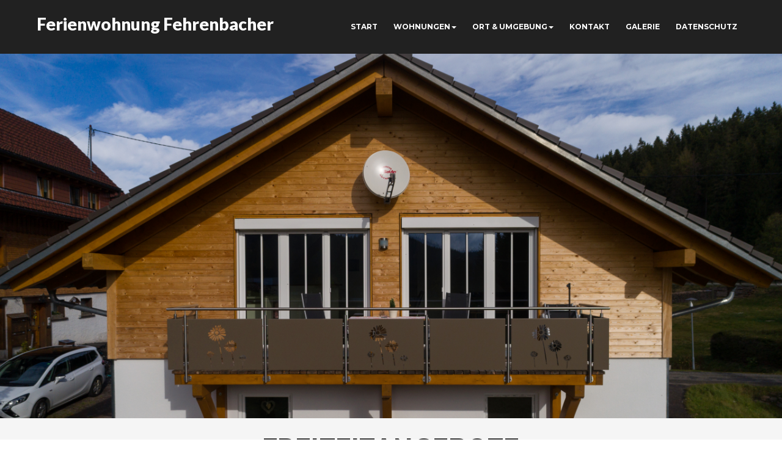

--- FILE ---
content_type: text/html
request_url: https://www.ferienwohnung-fehrenbacher.de/freizeit.html
body_size: 15791
content:
<!doctype html>
<html lang="en">
    <head>
        <title>Ferienwohnung Fehrenbacher</title>

        <meta http-equiv="content-type" content="text/html;charset=utf-8"/>
        <meta name="description" content="Ferienwohnung Fischbach Schluchsee."/>
        <meta name="keywords" content="Ferienwohnung,FeWo,Ferienhaus,Fischbach,Schluchsee,Aha,Brauerei,Rothaus,Grafenhausen,Schwarzwald,Skilift,Unterkrummen,Freizeit,Urlaub,Hotel,AirBnB"/>
        <meta name="language" content="de">
        <meta name="author" content="ksc"/>									
        <meta name="robots" content="index,follow">
        <meta name="viewport" content="width=device-width, initial-scale=1.0" />

        <!-- styles -->
        <link rel="stylesheet" href="assets/css/fancybox/jquery.fancybox.css">
        <link href="assets/css/bootstrap.css" rel="stylesheet" />
        <link href="assets/css/bootstrap-theme.css" rel="stylesheet" />
        <link rel="stylesheet" href="assets/css/slippry.css">
        <link href="assets/css/style.css" rel="stylesheet" />
        <link rel="stylesheet" href="assets/color/default.css">

        <!-- Datenschutz CSS -->
        <link href="assets/css/dark-bottom.css" rel="stylesheet">

        <!-- Cookie Plugin -->
        <script type="text/javascript" src="assets/js/datenschutz_popup.js"></script>
        <script type="text/javascript" src="assets/js/datenschutz.js"></script>

        <script src="assets/js/modernizr.custom.js"></script>
    </head>
    <body>
        <!--Navigation -->
        <header>
            <div id="navigation" class="navbar navbar-inverse navbar-fixed-top default" role="navigation">
                <div class="container">

                    <!-- Brand and toggle get grouped for better mobile display -->
                    <div class="navbar-header">
                        <button type="button" class="navbar-toggle" data-toggle="collapse" data-target="#bs-example-navbar-collapse-1">
                            <span class="icon-bar"></span>
                            <span class="icon-bar"></span>
                            <span class="icon-bar"></span>
                        </button>
                        <a class="navbar-brand" href="index.html">Ferienwohnung Fehrenbacher</a>
                    </div>

                    <div class="navigation">
                        <div class="collapse navbar-collapse" id="bs-example-navbar-collapse-1">
                            <nav>
                                <ul class="nav navbar-nav navbar-right">
                                    <li class="current"><a href="index.html">Start</a></li>
                                    <li class="dropdown">
                                        <a href="#" class="dropdown-toggle" data-toggle="dropdown">Wohnungen<b class="caret"></b></a>
                                        <ul class="dropdown-menu">
                                            <li>
                                                <a href="wohnung1.html">Dachgeschosswohnung</a>
                                            </li>
                                            <li>
                                                <a href="wohnung3.html">Neubauwohnung "Pusteblume"</a>
                                            </li>
                                            <li>
                                                <a href="https://www.hochschwarzwald.de/hochschwarzwald/ukv/calendar/FIT00020070015980241" target="_blank">-Belegungspläne-</a>
                                            </li>
                                        </ul>
                                    </li>
                                    <li class="dropdown">
                                        <a href="#" class="dropdown-toggle" data-toggle="dropdown">Ort & Umgebung<b class="caret"></b></a>
                                        <ul class="dropdown-menu">
                                            <li>
                                                <a href="ort.html">Ort</a>
                                            </li>
                                            <li>
                                                <a href="umgebung.html">Umgebung</a>
                                            </li>
                                            <li>
                                                <a href="freizeit.html">Freizeitangebote</a>
                                            </li>
                                        </ul>
                                    </li>
                                    <li><a href="#contact">Kontakt</a></li>		
                                    <li><a href="galerie.html">Galerie</a></li>
                                    <li><a href="datenschutz.html">Datenschutz</a></li>
                                </ul>
                            </nav>
                        </div><!-- /.navbar-collapse -->
                    </div>
                </div>
            </div>
        </header>
        <!-- Ende Navigation -->
        <!-- section intro -->
        <section id="intro">
            <ul id="slippry-slider">
                <li>
                    <a href="#slide1"><img src="assets/img/slide/1.jpg" alt=""></a>
                </li>
                <li>
                    <a href="#slide2"><img src="assets/img/slide/2.jpg"  alt=""></a>
                </li>
                <li>
                    <a href="#slide3"><img src="assets/img/slide/3.jpg" alt=""></a>
                </li>
            </ul>
        </section>
        <!-- end intro -->

        <!-- section works -->
        <section id="works" class="section gray">
            <div class="container">
                <div class="row">
                    <div class="col-md-8 col-md-offset-2">
                        <div class="heading">
                            <h3><span>Freizeitangebote</span></h3>
                        </div>
                        <div class="sub-heading">
                            <p>
                                Hier finden Sie alle Informationen für einen erholsamen und aktiven Urlaub
                            </p>
                        </div>
                    </div>
                </div>
                <div class="row">
                    <div class="box">
                        <div class="col-lg-12">
                            <hr>
                            <h2 class="intro-text text-center">
                                <strong>Tipps und Infos - Freizeitangebote</strong>
                            </h2>
                            <hr>
                        </div>
                        <div class="col-md-12">
                            <ul>
                                <li>Den Schluchsee können Sie in ca. 3-4min mit dem Auto erreichen oder die 4km für einen netten Spaziergang nutzen. Am See bieten sich vielfältige Möglichkeiten zur Urlaubsgestaltung (Badestrand, Freibad AquaFun, Inline-Skating, Seerundweg, Bootsverleih, etc.).</li>
                                <li>Genießen Sie die herrliche Aussicht vom Riesenbühlturm in ca. 3km Entfernung.</a></li>
                                <li>Die Waldwege laden darüberhinaus gerade für jegliche Arten von sportlichen Aktivitäten ein (Mountainbike, Nordic Walking, etc.).</li>
                                <li>In ca. 20min Fußmarsch kommen Sie auch auf den Bildstein, von wo aus Sie ebenfalls eine unvergleichliche Aussicht über den gesamten See haben werden.</li>
                                <li>Für Wegbeschreibungen und weitere Freizeitmöglichkeiten stehen wir sehr gerne zu jeder Zeit zur Verfügung.</li>
                                <li>Für weitere Recherchen können Sie auch einen Blick auf die Seiten der <a href="https://www.schluchsee.de" target="_blank">Hochschwarzwald Tourismus GmbH</a> werfen.</li>
                            </ul>
                        </div>
                        <div class="clearfix"></div>
                    </div>
                </div>
            </div>
        </section>
        <!-- section works -->
        <!-- section contact -->
        <section id="contact" class="section">
            <div class="container">
                <div class="row">
                    <div class="col-md-8 col-md-offset-2">
                        <div class="heading">
                            <h3><span>Kontaktieren Sie uns</span></h3>
                        </div>
                        <div class="sub-heading">
                            <p>
                                Wir stehen Ihnen für jegliche Fragen rund um die Wohnungen, Umgebung und Freizeitangebote gerne jederzeit zur Verfügung.
                            </p>
                        </div>
                    </div>
                </div>
            </div>

            <div class="container">
                <div class="row">
                    <div class="col-md-6">
                        <h4>Kontaktformular</h4>
                        <p>
                            Kontaktieren Sie uns bequem über unser Formular.
                        </p>
                        <!-- start contact form -->
                        <div class="cform" id="contact-form">


                            <div id="sendmessage">Die Nachricht wurde erfolgreich übermittelt.</div>
                            <div id="errormessage"></div>
                            <form action="" method="post" role="form" class="contactForm">
                                <div class="form-group">
                                    <input type="text" name="name" class="form-control" id="name" placeholder="Vor- und Zuname" data-rule="minlen:4" data-msg="Please enter at least 4 chars" />
                                    <div class="validation"></div>
                                </div>
                                <div class="form-group">
                                    <input type="email" class="form-control" name="email" id="email" placeholder="Email Adresse" data-rule="email" data-msg="Please enter a valid email" />
                                    <div class="validation"></div>
                                </div>
                                <div class="form-group">
                                    <input type="text" class="form-control" name="subject" id="subject" placeholder="Worum geht es?" data-rule="minlen:4" data-msg="Please enter at least 8 chars of subject" />
                                    <div class="validation"></div>
                                </div>
                                <div class="form-group">
                                    <textarea class="form-control" name="message" rows="5" data-rule="required" data-msg="Please write something for us" placeholder="Geben Sie Ihre Nachricht ein (Genaues Anliegen, Telefonnummer, Anzahl Personen, Wohnung, etc.)"></textarea>
                                    <div class="validation"></div>
                                </div>

                                <div class="text-left"><button type="submit" class="btn btn-lg btn-theme">Nachricht senden</button></div>
                            </form>
                        </div>
                        <!-- END contact form -->
                    </div>
                    <div class="col-md-6">
                        <h4>So finden Sie uns</h4>
                        <p>Einfach und bequem über Google Maps</p>
                        <!-- map -->
                        <div id="section-map" class="clearfix">
                            <iframe src="https://www.google.com/maps/embed?pb=!1m18!1m12!1m3!1d2677.5975245590053!2d8.156281315943856!3d47.84738997920124!2m3!1f0!2f0!3f0!3m2!1i1024!2i768!4f13.1!3m3!1m2!1s0x4790f6e88bc1b977%3A0x553a47c21d9fbc7a!2sIm+Kaisergrund+3%2C+79859+Schluchsee!5e0!3m2!1sde!2sde!4v1490026715813" width="100%" height="400" frameborder="0" style="border:0" allowfullscreen></iframe>
                            <!--<div id="google-map" data-latitude="47.84739" data-longitude="8.158469999999966"></div>-->
                        </div>	
                    </div>
                </div>
            </div>
        </section>
        <!-- end section contact -->
        <footer>
            <div class="verybottom">
                <div class="container">
                    <div class="row">
                        <div class="col-md-4">
                        </div>
                        <div class="col-md-4">
                            <div class="aligncenter">
                                <p>
                                    <i class="fa fa-phone"></i><a href="tel:+49076561435"> +49 (0 76 56) 5 20</a><br>
                                    <i class="fa fa-envelope"></i><a href="mailto:info@ferienwohnung-fehrenbacher.de"> info@ferienwohnung-fehrenbacher.de</a>
                                </p>
                                <p>
                                    &copy; Ferienwohnung Fehrenbacher<br>
                                </p>
                                <div class="credits">
                                    <p class="copyright clear-float">
                                        Design &amp; Programmierung: <br>
                                        <a href="http://www.ka-it.com" target="_blank">Ka-iT</a>
                                    </p>
                                </div>
                            </div>
                        </div>
                        <div class="col-md-4">
                        </div>
                    </div>
                </div>
            </div>
        </footer>
        <a href="#" class="scrollup"><i class="fa fa-angle-up fa-2x"></i></a>
        <!-- javascript -->
        <script src="assets/js/jquery-1.9.1.min.js"></script>
        <script src="assets/js/jquery.easing.js"></script>
        <script src="assets/js/classie.js"></script>
        <script src="assets/js/bootstrap.js"></script>
        <script src="assets/js/slippry.min.js"></script>
        <script src="assets/js/nagging-menu.js"></script>
        <script src="assets/js/jquery.nav.js"></script>
        <script src="assets/js/jquery.scrollTo.js"></script>
        <script src="assets/js/jquery.fancybox.pack.js"></script> 
        <script src="assets/js/jquery.fancybox-media.js"></script> 
        <script src="assets/js/masonry.pkgd.min.js"></script>
        <script src="assets/js/imagesloaded.js"></script>
        <script src="assets/js/jquery.nicescroll.min.js"></script>
        <script src="https://maps.google.com/maps/api/js?sensor=true"></script>
        <script src="assets/js/AnimOnScroll.js"></script>
        <script>
            new AnimOnScroll(document.getElementById('grid'), {
                minDuration: 0.4,
                maxDuration: 0.7,
                viewportFactor: 0.2
            });
        </script>
        <script>
            $(document).ready(function () {
                $('#slippry-slider').slippry(
                        defaults = {
                            transition: 'vertical',
                            useCSS: true,
                            speed: 5000,
                            pause: 3000,
                            initSingle: false,
                            auto: true,
                            preload: 'visible',
                            pager: false,
                        }

                )
            });
        </script>

        <script src="assets/js/custom.js"></script>
        <script src="contactform/contactform.js"></script>

    </body>
</html>

--- FILE ---
content_type: text/css
request_url: https://www.ferienwohnung-fehrenbacher.de/assets/css/style.css
body_size: 20839
content:
/*
    Theme Name: Groovin
    Theme URL: https://bootstrapmade.com/groovin-free-bootstrap-theme/
    Author: BootstrapMade
    Author URL: https://bootstrapmade.com
*/
 

/* ==== Google font ==== */
@import url('https://fonts.googleapis.com/css?family=Lato:100,300,400,700,900,100italic,300italic,400italic,700italic,900italic|Montserrat:700|Merriweather:400italic');
/* === fontawesome === */
@import url('font-awesome.css');
/* === custom icon === */
@import url('custom-fonts.css');
/* ==== overwrite bootstrap standard ==== */
@import url('overwrite.css');

/* =======================================
1. Basic & general
======================================== */

::-moz-selection {
  color: #fff;
  text-shadow: none;
}
::selection {
  color: #fff;
  text-shadow: none;
}

body {
    text-rendering: optimizeLegibility; 
    -webkit-font-smoothing: antialiased; 
	color:#777;
	background: #fff;
	font-size: 16px;
	line-height: 1.6em;
	font-weight: 300;
	text-shadow: none;
	font-family: 'Lato', sans-serif;
}

h1, h2, h3, h4, h5, h6 {
	font-family: 'Montserrat', sans-serif;
	line-height:1.1em;
	color: #3a3a3a;
	font-weight:300;
	margin-bottom:10px;
}

h1 a, h2 a, h3 a, h4 a, h5 a, h6 a {
  font-weight: inherit;
}

h1 {
  font-size: 34px;
}

h2 {
  font-size: 30px;
}

h3 {
  font-size: 26px;
}

h4 {
  font-size: 22px;
}

h5 {
  font-size: 18px;
}

h6 {
  font-size: 16px;
}

h1 small {
  font-size: 24.5px;
}

h2 small {
  font-size: 17.5px;
}

h3 small {
  font-size: 14px;
}

h4 small {
  font-size: 14px;
}


.fade{
    position: relative;
	opacity:1;
}
section {
	padding:120px 0 40px 0;
}

section.gray {
	background-color: #f5f5f5;
}

iframe, embed, object {
	border:none;
}

.video-container,.map-container,.embed-container 	{ position:relative; margin:0 0 15px 0;	padding-bottom:51%; padding-top:30px; height:0; overflow:hidden; border:1px solid #ccc; }
.video-container iframe,
.embed-container iframe,
.map-container iframe,
.map-container object,
.map-container embed,
.embed-container object,
.embed-container embed,
.video-container object,  
.video-container embed 					{ position:absolute; top:0; left:0; width:100%; height:100%; }


blockquote {
  display: inline-block;
  padding-left: 18px;
  padding-bottom: 0;
  font-size: 18px;
  line-height: 27px;
  margin-left: 0;
  margin-top: 0;
  margin-bottom: 0;
  border-left: 10px solid #000;
}

.container{
	padding: 0 20px 0 20px;
}

.row{
	margin-bottom:40px;
}

.row .row, .row-fluid .row{
	margin-bottom:0;
}

.clear { clear:both; }

/* ==== heading ==== */

.heading {
	margin-top: 40px;
	text-align:center;
	width:100%;
}

.heading h3{
	text-transform:uppercase;
	padding:0;
	margin:20px 0 30px 0;
	font-size:40px;
	font-weight:700;
	text-align:center;
	width:auto;
	display:inline;
}

section.dark .heading h3 {	
	color: #fff;
}

/* sub heading */

.sub-heading {
	text-align:center;
	margin:20px 0 20px 0;
}

.sub-heading p {	
	font-family: 'Lato', sans-serif;
	font-size: 20px;
	line-height:1.6em;
	color: #3a3a3a;
	font-weight:300;
}

section.dark .sub-heading p {	
	color: #e9e9e9;
}

/* =======================================
1. Header
======================================== */
header{
	position:relative;
}

/* --- menu --- */

.navigation {
	margin:0 0 0;
	padding:0;
}

#navigation .navbar {
	padding:0;
	margin:0;
	
}

.navbar.navbar-inverse {
	padding:10px 0;
	margin:0;
	
}
.navbar-brand {
  float: left;
  height: auto;
  padding: 0;
  font-size: 20px;
  line-height: 1em;
}

.navbar-collapse {
  max-height: 100%;
  overflow-x: hidden;
  overflow-y: hidden;
}

.navbar .navbar-brand {
	font-weight: 900;
	color: #fff;
	margin: 15px 0 0;
	font-size: 28px;
}
.navbar .navbar-brand:focus {
	outline: 0;
}

.navbar-nav {
  margin-top: 0!important;
  padding:0;

}
.navbar-nav > li > a {
  padding-top: 0;
  padding-bottom: 0;
  line-height: 1em;
}

.navbar .nav > li > a,
.navbar .nav > li > a:visited {
    padding: 28px 13px 27px;
    font-family: 'Montserrat', sans-serif;
    font-size: 12px;
    font-weight: 400;
    text-transform: uppercase;
    color: #fff;
    -webkit-box-shadow: 0 none;
    box-shadow: 0 none;
    -webkit-transition: all 0.3s; 
    -moz-transition: all 0.3s; 
    -o-transition: all 0.3s; 
    transition: all 0.3s; 
}

.navbar .nav > li > a:hover,
.navbar .nav > li > a:focus,
.navbar .nav > li > a:active,
.navbar .nav > li.active > a {
    text-decoration: none;
    background: none !important;
    outline: 0 none;
    -webkit-box-shadow: none;
    box-shadow: none;
}


.default {
	background:#212121;
	border-bottom:1px solid transparent;
	opacity: 0.8;
}



.fixed {
	position: fixed;
	background:#212121;
	border:none;
	top:0;
	left: 0;
	width: 100%;
	box-shadow: 0 0 10px #666;
	-webkit-box-shadow: 0 0 10px #666;
	-moz-box-shadow: 0 0 10px #666;
}

/* =======================================
2. Section: Intro
======================================== */
section#intro{
	position:relative;
	width:100%;
	height:auto;
	margin:0;
}

section#intro{
	padding-top: 0px;

}

section#intro.inner {
	padding:140px 0 20px;
}

section#intro.inner h2 strong  {
	color:#fff;
}
section#intro.inner h2  {
	font-size:32px;
}


section#intro  {
	text-align:center;
}

.sy-caption-wrap .sy-caption {
  position: relative;
  left: -50%;
font-size: 48px;
  color: #fff;
  line-height: 1.1em;

}
/* ==== general main content style ==== */
#maincontent.section {
	padding:30px 0 40px 0;
}


/* =======================================
3. Section: About
======================================== */
.team-box {
	background: #f5f5f5;
	padding-bottom: 20px;
}

.roles {
	padding-top: 10px;
	text-align:center;
}

ul.social-profile {
	list-style:none;
	margin-left:0;
	padding: 0;
}

ul.social-profile li {
	display:inline;
	margin: 0 5px;
	padding: 0;
}

ul.social-profile li a:hover {
	text-decoration:none;
}


/* =======================================
3. Section: Services
======================================== */

.box {
  min-height: 20px;
  padding: 19px;
  margin-bottom: 20px;
  background: #fefefe;
  border: 1px solid #e3e3e3;
  -webkit-border-radius: 2px;
     -moz-border-radius: 2px;
          border-radius: 2px;
  -webkit-box-shadow: inset 0 1px 1px rgba(0, 0, 0, 0.05);
     -moz-box-shadow: inset 0 1px 1px rgba(0, 0, 0, 0.05);
          box-shadow: inset 0 1px 1px rgba(0, 0, 0, 0.05);
}



.box .halftop {
	text-align:center;
	border-bottom:1px dotted #e9e9e9;
	padding-bottom:10px;
	margin-bottom:20px;
}
.box i {
	margin:0;
	
	text-align:center;
	color:#333;
}


/* ==== divider ==== */
.solid_line {
  padding:0;
  margin:20px 0 20px 0;
  width:100%;
  height:1px;
  border-top: 1px solid #eeeeee;
}

.dotted_line {
  padding:0;
  margin:20px 0 20px 0;
  width:100%;
  height:1px;
  border-bottom: 1px dotted #eeeeee;
}



/* scroll to top */
.scrollup{
    position:fixed;
	width:48px;
	height:48px;
    bottom:40px;
    right:20px;
	text-align: center;
}

.scrollup i{
	margin-top: 7px;
	color: #fff;
}

a.scrollup {
	outline:0;
}

a.scrollup:hover,a.scrollup:active,a.scrollup:focus {
	opacity:1;
	text-decoration:none;
}
a.scrollup i:hover {
	text-decoration:none;
}



/* progress bar */

.bar.bar80 {
	width:80%;
}
.bar.bar70 {
	width:70%;
}
.bar.bar65 {
	width:65%;
}
.bar.bar60 {
	width:60%;
}
.bar.bar55 {
	width:55%;
}
.bar.bar50 {
	width:50%;
}
.bar.bar45 {
	width:45%;
}
.bar.bar40 {
	width:40%;
}
.bar.bar40 {
	width:40%;
}
.bar.bar35 {
	width:35%;
}
.bar.bar30 {
	width:30%;
}
.bar.bar25 {
	width:25%;
}
.bar.bar20 {
	width:20%;
}
.bar.bar15 {
	width:15%;
}
.bar.bar10 {
	width:10%;
}

/* ============ font awesome icons ===================== */

ul.the-icons {
	list-style:none;
	margin-left:0;
}

[class^="icon-"],
[class*=" icon-"] {
    float:none;
	
}

.icon-square,
.icon-rounded,
.icon-plain,
.icon-circled {
    margin: 10px 10px 10px 0;
    display: inline-block !important;
    text-align: center !important;
    color: #fff;
    width: 18px;
    height: 18px;
	padding:3px;
    font-size: 12px;
    line-height: 18px;
    text-shadow:none;
    cursor: pointer;
}

.icon-rounded  {
    background-color: #444;
    border-radius: 4px;
    -moz-border-radius: 4px;
    -webkit-border-radius: 4px;
}

.icon-circled {
    background-color: #444;
    border-radius: 10px;
    -moz-border-radius: 10px;
    -webkit-border-radius: 10px;
}
.icon-square {
    background-color: #444;
}
.icon-plain {
    width: 48px;
    height: 48px;
    font-size: 47px;
    line-height: 50px;
    color: #444;
    text-shadow: 1px 1px 1px #FFF;
}

.icon-plain:hover { color: #777; }

/* circled radius */
.icon-circled {
    border-radius: 24px;
    -moz-border-radius: 24px;
    -webkit-border-radius: 24px;
}
.icon-32.icon-circled {
    border-radius: 24px;
    -moz-border-radius: 24px;
    -webkit-border-radius: 24px;
}
.icon-64.icon-circled {
    border-radius: 32px;
    -moz-border-radius: 32px;
    -webkit-border-radius: 32px;
}
.icon-128.icon-circled {
    border-radius: 64px;
    -moz-border-radius: 64px;
    -webkit-border-radius: 64px;
}

.icon-light {
    background-color: #F5F5F5;
    color: #444;
    text-shadow: 1px 1px 1px #fff;
    box-shadow: inset 0 0 15px rgba(0,0,0,0.2);
    -moz-box-shadow: inset 0 0 15px rgba(0,0,0,0.2);
    -webkit-box-shadow: inset 0 0 15px rgba(0,0,0,0.2);
}


.icon-rounded:hover,
.icon-circled:hover {
    color: #fff;
    text-shadow: none;
    box-shadow: 0 0 0 rgba(0,0,0,0.2);
    -moz-box-shadow: 0 0 0 rgba(0,0,0,0.2);
    -webkit-box-shadow: 0 0 0 rgba(0,0,0,0.2);
}

.demoicon [class^="icon-"],
.demoicon [class*=" icon-"],
[class^="icon-"].left,
[class*=" icon-"].left {
    float:left;
}
[class^="icon-"].active:hover,
[class*=" icon-"].active:hover {
    background-color: rgba(0, 0, 0, 0.75);	
}
[class^="icon-"],
[class*=" icon-"] {
  margin-top: 1px;
  margin-right: .3em;
}

/* custom size */
.icon-32 {
    width: 20px;
    height: 20px;
	padding:6px;
    font-size: 16px;
    line-height: 20px;
}
.icon-48 {
    width: 32px;
    height: 32px;
	padding:8px;
    font-size: 28px;
    line-height: 30px;
}
.icon-64 {
    width: 40px;
    height: 40px;
	padding:12px;
    font-size: 30px;
    line-height: 40px;
}
.icon-128 {
    width: 56px;
    height: 56px;
	padding:36px;
    font-size: 54px;
    line-height: 60px;
}





/* boxed */


.boxed h3{
	margin-bottom:0;
}

.boxed h4{
	color:#a9a9a5;
	font-size: 20px;
	text-shadow: 0 1px 0 #ffffff;
	margin-bottom:10px;
}

.offer-box{
	width:20.95%;
	padding:2%;
	float:left;
	background:#000000;
	border-left:1px solid #fff;
	color:#cbcbcb;
}

.offer-box h3, .offer-box h4{
	color:#fff;
	border-bottom:1px solid #fff;
	padding-bottom:15px;
}

.offer-box-first{
	border-left:none;
}

.special-box{
	color:#fcfcfc;
	position:relative;
	border-left:none;
}

.special-box:after{
	content:"";
	display:block; /* reduce the damage in FF3.0 */
	position:absolute;
	top:0;
	right:-40px;
	width:0;
	height:0;
	border-width:0 0 30px 40px ;
	border-style:solid;
}

/*========== works ==================*/


.grid {
	max-width: 75em;
	list-style: none;
	margin: 40px auto;
	padding: 0;
}

.grid li {
	display: block;
	float: left;
	padding: 7px;
	width: 33%;
	opacity: 0;
}

.grid li.shown,
.no-js .grid li,
.no-cssanimations .grid li {
	opacity: 1;
}

.grid li a,
.grid li img {
    padding:0px;
	outline: none;
	border: none;
	display: block;
	max-width: 100%;
    cursor:url(../img/cursor.png),pointer;
    background-color:#fff;
    -webkit-transition: all 0.3s;
	-moz-transition: all 0.3s;
	transition: all 0.3s;    
}

/* Appearing effect */
.grid.effect li.animate {
	-webkit-transform: translateY(200px);
	-moz-transform: translateY(200px);
	transform: translateY(200px);
	-webkit-animation: moveUp 0.65s ease forwards;
	-moz-animation: moveUp 0.65s ease forwards;
	animation: moveUp 0.65s ease forwards;
}

@-webkit-keyframes moveUp {
	to { -webkit-transform: translateY(0); opacity: 1; }
}

@-moz-keyframes moveUp {
	to { -moz-transform: translateY(0); opacity: 1; }
}

@keyframes moveUp {
	to { transform: translateY(0); opacity: 1; }
}

.grid li img:hover {
    opacity:0.2    
}


/* ============== contact ==================== */
.validation {
	display:none;
	margin: 0 0 20px;
	font-weight:400;
	font-size:13px;
}

#sendmessage {
	border:1px solid #fff;
	display:none;
	text-align:center;
	padding:15px 12px 15px;
	margin:10px 0;
	font-weight:600;
	margin-bottom:30px;
}

#sendmessage.show,.show  {
	display:block;
}

#contact-form {
	position: relative;
	z-index: 999;
}

#contact-form input[type=text],#contact-form input[type=email], .contactForm textarea {
	width: 100%;
	background: rgba(227, 231, 228, 1);
	font-family: 'Lato', sans-serif;
	border: 0;
	font-size:14px;
	text-align: left;
	vertical-align: middle;
	padding:0 10px;
}
#contact-form input[type=text]:focus,#contact-form input[type=email]:focus, .contactForm textarea:focus {
	background: rgba(101, 106, 100, 1);
	color: #eff1ef;
	box-shadow: none;
	-moz-box-shadow: none;
	-webkit-box-shadow: none;
	transition: background 0.25 ease-in;
	-moz-transition: background 0.25 ease-in;
	-webkit-transition: background 0.25 ease-in;
}
#contact-form input[type=text],#contact-form input[type=email] {
	height: 60px;
	margin-bottom:30px;
}
#contact-form input[type=submit] {
	color: #fff;
	width: 185px;
	height: 60px;
	text-shadow: none;
	font-size: 14px;
	padding:0.5em;
	letter-spacing: 0.05em;
	margin: 0 0 20px 0;
	display: block;
	border: 0;
	text-transform: none;
	border-radius: 0;
	-moz-border-radius: 0;
	-webkit-border-radius: 0;
	box-shadow: none;
	-moz-box-shadow: none;
	-webkit-box-shadow: none;
}
#contact-form input[type=submit]:hover, #contact-form input[type=submit]:active {
	background: #43413e !important;
}
#contact-form textarea {
	padding-top: 1em;
}

textarea.form-control {
  -webkit-border-radius: 0;
     -moz-border-radius: 0;
          border-radius: 0;
}

div.cform-response-output {
	max-width: 60%;
	text-align: center;
	margin-left: 40% !important;
	margin-top: 0.5em !important;
	padding: 0.5em !important;
	border-radius: 4px;
	-moz-border-radius: 4px;
	-webkit-border-radius: 4px;
}
.cform-not-valid-tip {
	color: #888;
	border: 1px dotted #ad3729 !important;
	width: 100% !important;
	left: 0 !important;
	padding: 0.5em !important;
	font-family: 'Lato', sans-serif;
	box-sizing: border-box;
	-moz-box-sizing: border-box;
	-webkit-box-sizing: border-box;
	border-radius: 4px;
	-moz-border-radius: 4px;
	-webkit-border-radius: 4px;
}

.btn.btn-theme {
	color: #fff;
}

.validation {
    color: red;
    display:none;
    margin: 0 0 20px;
    font-weight:400;
    font-size:13px;
}

#sendmessage {
    color: green;
    border:1px solid green;
    display:none;
    text-align:center;
    padding:15px;
    font-weight:600;
    margin-bottom:15px;
}

#errormessage {
    color: red;
    display:none;
    border:1px solid red;
    text-align:center;
    padding:15px;
    font-weight:600;
    margin-bottom:15px;
}

#sendmessage.show, #errormessage.show, .show {
	display:block;
}


/* google map */

/* google map */
#google-map{
    position:relative;
    height: 400px;
}

/* Footer */

footer{
	float:left;
	width:100%;
	background:#212121;
	color:#fff;
	margin:0;
	padding:40px 0 0 0;
}

footer .verybottom {
	padding:30px 0 10px 0;
}

.tabbable{
	padding:0;
}



.video{
	border:none;
	width:100%;
	height:280px;
}

.thumbnail{
	background:#fff;
}

img.pull-left{
	margin:0 20px 20px 0;
}

/* footer social icons */

ul.social-network {
	list-style: none;
	display: inline;
	margin-left:0 !important;
	padding: 0;
}
ul.social-network li {
	display: inline;
	margin: 0 5px;
}

.social-network a.icoRss:hover {
	background-color: #F56505;
}
.social-network a.icoFacebook:hover {
	background-color:#3B5998;
}
.social-network a.icoTwitter:hover {
	background-color:#33ccff;
}
.social-network a.icoGoogle:hover {
	background-color:#BD3518;
}
.social-network a.icoVimeo:hover {
	background-color:#0590B8;
}
.social-network a.icoLinkedin:hover {
	background-color:#007bb7;
}
.social-network a.icoRss:hover i, .social-network a.icoFacebook:hover i, .social-network a.icoTwitter:hover i, 
.social-network a.icoGoogle:hover i, .social-network a.icoVimeo:hover i, .social-network a.icoLinkedin:hover i {
	color:#fff;
}
a.socialIcon:hover, .socialHoverClass {
	color:#44BCDD;
}

.social-circle li a {
	display:inline-block;
	position:relative;
	margin:0 auto 0 auto;
	-moz-border-radius:50%;
	-webkit-border-radius:50%;
	border-radius:50%;
	text-align:center;
	width: 50px;
	height: 50px;
	font-size:20px;
}
.social-circle li i {
	margin:0;
	line-height:50px;
	text-align: center;
}

.social-circle li a:hover i, .triggeredHover {
	-moz-transform: rotate(360deg);
	-webkit-transform: rotate(360deg);
	-ms--transform: rotate(360deg);
	transform: rotate(360deg);
	-webkit-transition: all 0.2s;
	-moz-transition: all 0.2s;
	-o-transition: all 0.2s;
	-ms-transition: all 0.2s;
	transition: all 0.2s;
}
.social-circle i {
	color: #fff;
	-webkit-transition: all 0.8s;
	-moz-transition: all 0.8s;
	-o-transition: all 0.8s;
	-ms-transition: all 0.8s;
	transition: all 0.8s;
}



/* tab */
.nav-tabs {
	margin:0;
}
.nav-tabs > li > a {
	font-weight:bold;
}
.tab-content {
	border:1px solid #ddd;
	border-top:none;
	padding: 10px;

}

/* accordion */

.accordion-heading {
	background:#f8f8f8;
}

.accordion-heading a {
	font-weight:bold;
	color:#444;
}
.accordion-heading a:hover {
	text-decoration:none;
}
.accordion-heading {
  	border-bottom: 0;
}

.accordion-heading .accordion-toggle {
  	display: block;
  	padding: 8px 15px;
	text-decoration: none;
}

.accordion-heading .accordion-toggle i {
  	margin-right: 10px;
}

.accordion-heading .active{
	background:#fff;
}


.accordion-toggle {
  	cursor: pointer;
}

.accordion-inner {
  	padding: 9px 15px;
  	border-top: 1px solid #eee;
}

/* Align center */	
.aligncenter{
	margin:0 auto;
	text-align:center;
}	

.aligncenter i {
	text-align:center;
}

.aligncenter img, img.aligncenter{
	margin-bottom:20px;
}


/* spacer */

.botspacer30{
	margin-bottom:30px;
}


/* ==== media screen queries ==== */

@media (min-width: 1281px) {
	
	.default {
		opacity: 1;
	}
	
	section#intro{
		padding-top: 85px;
		height: 575px;
	}

}

@media (max-width: 1280px) {
/*	.default {
	position: fixed;
	background:#2a2a2a;
	top:0;
	left: 0;
	width: 100%;
	}*/
	
	.default {
		opacity: 1;
	}
	
	section#intro{
		padding-top: 85px;
		height: 550px;
	}

}

@media (max-width: 980px) {
	.default {
		opacity: 1;
	}
	.navbar .navbar-brand {
		font-weight: 900;
		color: #fff;
		margin: 25px 0 0 15px;
		font-size: 14px;
	}
	
	section#intro{
		padding-top: 85px;
		height: 450px;
	}
	
	.fixed {
	position: fixed;
	background:#2a2a2a;
	top:0;
	left: 0;
	width: 100%;
	padding-right:20px;
	box-shadow: 0 0 40px #222;
	-webkit-box-shadow: 0 0 40px #222;
	-moz-box-shadow: 0 0 40px #222;
	}

	.sy-caption-wrap {
	  position: absolute;
	  left: 0;
	  text-align: center;
	}
	.sy-caption-wrap .sy-caption {
		position: relative;
		left:0;
		text-align: center;
		font-size: 22px;
		color: #fff;
		top: 30%;
		line-height: 1.1em;
	}	
	
}

@media (max-width: 800px) {
	.default {
		opacity: 1;
	}
	.navbar .navbar-brand {
		font-weight: 900;
		color: #fff;
		margin: 25px 0 0 15px;
		font-size: 14px;
	}
	
	section#intro{
		padding-top: 85px;
		height: 350px;
	}
	
	.fixed {
	position: fixed;
	background:#2a2a2a;
	top:0;
	left: 0;
	width: 100%;
	padding-right:20px;
	box-shadow: 0 0 40px #222;
	-webkit-box-shadow: 0 0 40px #222;
	-moz-box-shadow: 0 0 40px #222;
	}

	.sy-caption-wrap {
	  position: absolute;
	  left: 0;
	  text-align: center;
	}
	.sy-caption-wrap .sy-caption {
		position: relative;
		left:0;
		text-align: center;
		font-size: 22px;
		color: #fff;
		top: 30%;
		line-height: 1.1em;
	}	
	.team-box {
		margin-bottom:20px;
	}	
}

@media (max-width: 768px) {
	.default {
		opacity: 1;
	}
	.navbar .navbar-brand {
		font-weight: 900;
		color: #fff;
		margin: 25px 0 0 15px;
		font-size: 14px;
	}
	
	section#intro{
		padding-top: 85px;
		height: 325px;
	}
	
	.fixed {
	position: fixed;
	background:#2a2a2a;
	top:0;
	left: 0;
	width: 100%;
	padding-right:20px;
	box-shadow: 0 0 40px #222;
	-webkit-box-shadow: 0 0 40px #222;
	-moz-box-shadow: 0 0 40px #222;
	}

	.sy-caption-wrap {
	  position: absolute;
	  left: 0;
	  text-align: center;
	}
	.sy-caption-wrap .sy-caption {
		position: relative;
		left:0;
		text-align: center;
		font-size: 22px;
		color: #fff;
		top: 30%;
		line-height: 1.1em;
	}	
	.team-box {
		margin-bottom:20px;
	}
}

@media (max-width: 480px) {
	.heading h3{
	font-size:20px;
}
	.default {
		opacity: 1;
	}
	.navbar .navbar-brand {
		font-weight: 900;
		color: #fff;
		margin: 15px 0 0 15px;
		font-size: 14px;
	}
	.section {
		padding:80px 0 40px 0;
	}
	section#intro{
		padding-top: 70px;
		height: 150px;
	}
	.sy-caption-wrap {
	  position: absolute;
	  left: 0;
	  text-align: center;
	}
	.sy-caption-wrap .sy-caption {
		position: relative;
		left:0;
		text-align: center;
		font-size: 18px;
		color: #fff;
		top: 30%;
		line-height: 1.1em;
	}
	.col-md-6 {
		margin-bottom: 30px;
	}
}

--- FILE ---
content_type: text/css
request_url: https://www.ferienwohnung-fehrenbacher.de/assets/color/default.css
body_size: 1363
content:
::-moz-selection {
  background: #5C9F24;
}
::selection {
  background: #5C9F24;
}

a {
  color: #5C9F24;
}

a:hover {
	color: #33782D;
}

/* --- button theme --- */
.btn-theme {
  background: #5C9F24;
  *background-color: #5C9F24;
}

.btn-theme:hover,
.btn-theme:active,
.btn-theme.active,
.btn-theme.disabled,
.btn-theme[disabled] {
  background: #33782D;
  *background: #33782D;
}

.scrollup {
 background-color: #5C9F24;
}

/* fontawesome icons */
[class^="icon-"].active,
[class*=" icon-"].active {
    background-color: #5C9F24;
}


ul.nav li.current {
  color: #5C9F24;
}

.navbar .nav > li > a:hover,
.navbar .nav > li > a:focus,
.navbar .nav > li > a:active,
.navbar .nav > li.active > a {
    color: #5C9F24 !important;
}

.sy-pager li.sy-active a {
  background-color: #5C9F24;
}

.navbar .nav > li > a:hover {
  color: #5C9F24;
}

input:focus {
	border: 1px solid #5C9F24;
	border-width:1px;
}
textarea:focus,
input[type="text"]:focus,
input[type="password"]:focus,
input[type="datetime"]:focus,
input[type="datetime-local"]:focus,
input[type="date"]:focus,
input[type="month"]:focus,
input[type="time"]:focus,
input[type="week"]:focus,
input[type="number"]:focus,
input[type="email"]:focus,
input[type="url"]:focus,
input[type="search"]:focus,
input[type="tel"]:focus,
input[type="color"]:focus,
.uneditable-input:focus {
  border-color: #5C9F24;
}


/* tab */

.nav-tabs > a {
	color:#5C9F24;
}


/* accordion */
.accordion-heading a:hover {
	color: #5C9F24;
}
.accordion-heading .active{
	color: #5C9F24;
}



--- FILE ---
content_type: text/css
request_url: https://www.ferienwohnung-fehrenbacher.de/assets/css/dark-bottom.css
body_size: 3417
content:
#webhint {
 display:none
}
.cc_banner-wrapper {
 z-index:9001;
 position:relative
}
.cc_container .cc_btn {
 cursor:pointer;
 text-align:center;
 font-size:0.6em;
 transition:font-size 200ms;
 line-height:1em
}
.cc_message {
 color: #fff;
}
.cc_container .cc_message {
 font-size:0.6em;
 transition:font-size 200ms;
 margin:0;
 padding:0;
 line-height:1.5em
}
.cc_container .cc_logo {
 display:none;
 text-indent:-1000px;
 overflow:hidden;
 width:100px;
 height:22px;
 background-size:cover;
 background-image:url(https://s3-eu-west-1.amazonaws.com/assets.cookieconsent.silktide.com/cookie-consent-logo.png);
 opacity:0.9;
 transition:opacity 200ms
}
.cc_container .cc_logo:hover,.cc_container .cc_logo:active {
 opacity:1
}
@media screen and (min-width: 500px) {
 .cc_container .cc_btn {
  font-size:0.8em
 }
 .cc_container .cc_message {
  font-size:0.8em
 }
}
@media screen and (min-width: 768px) {
 .cc_container .cc_btn {
  font-size:1em
 }
 .cc_container .cc_message {
  font-size:1em;
  line-height:1em
 }
}
@media screen and (min-width: 992px) {
 .cc_container .cc_message {
  font-size:1em
 }
}
@media print {
 .cc_banner-wrapper,.cc_container {
  display:none
 }
}
.cc_container {
 position:fixed;
 left:0;
 right:0;
 bottom:0;
 overflow:hidden;
 padding:10px
}
.cc_container .cc_btn {
 padding:8px 10px;
 background-color:#f1d600;
 cursor:pointer;
 transition:font-size 200ms;
 text-align:center;
 font-size:0.6em;
 display:block;
 width:33%;
 margin-left:10px;
 float:right;
 max-width:110px
}
.cc_container .cc_message {
 transition:font-size 200ms;
 font-size:0.6em;
 display:block
}
@media screen and (min-width: 500px) {
 .cc_container .cc_btn {
  font-size:0.8em
 }
 .cc_container .cc_message {
  margin-top:15px;
  font-size:0.8em
 }
}
@media screen and (min-width: 768px) {
 #webhint {
  display:block
 }
 .cc_container {
  padding:15px 30px
 }
 .cc_container .cc_btn {
  font-size:1em;
  padding:8px 15px
 }
 .cc_container .cc_message {
  font-size:1em
 }
}
@media screen and (min-width: 992px) {
 .cc_container .cc_message {
  font-size:1em
 }
}
.cc_container {
 background:#212121;
 color:#fff;
 font-size:17px;
 font-family:"Helvetica Neue Light","HelveticaNeue-Light","Helvetica Neue",Calibri,Helvetica,Arial;
 box-sizing:border-box
}
.cc_container ::-moz-selection {
 background:#ff5e99;
 color:#fff;
 text-shadow:none
}
.cc_container .cc_btn,.cc_container .cc_btn:visited {
 color:#000;
 background-color:#f5f5f5;
 transition:background 200ms ease-in-out,color 200ms ease-in-out,box-shadow 200ms ease-in-out;
 -webkit-transition:background 200ms ease-in-out,color 200ms ease-in-out,box-shadow 200ms ease-in-out;
 border-radius:5px;
 -webkit-border-radius:5px
}
.cc_container .cc_btn:hover,.cc_container .cc_btn:active {
 background-color:#fff;
 color:#000
}
.cc_container a,.cc_container a:visited {
 text-decoration:none;
 color:#31a8f0;
 transition:200ms color
}
.cc_container a:hover,.cc_container a:active {
 color:#b2f7ff
}
@-webkit-keyframes slideUp {
 0% {
  -webkit-transform:translateY(66px);
  transform:translateY(66px)
 }
 100% {
  -webkit-transform:translateY(0);
  transform:translateY(0)
 }
}
@keyframes slideUp {
 0% {
  -webkit-transform:translateY(66px);
  -ms-transform:translateY(66px);
  transform:translateY(66px)
 }
 100% {
  -webkit-transform:translateY(0);
  -ms-transform:translateY(0);
  transform:translateY(0)
 }
}
.cc_container,.cc_message,.cc_btn {
 animation-duration:0.8s;
 -webkit-animation-duration:0.8s;
 -moz-animation-duration:0.8s;
 -o-animation-duration:0.8s;
 -webkit-animation-name:slideUp;
 animation-name:slideUp
}


--- FILE ---
content_type: text/javascript
request_url: https://www.ferienwohnung-fehrenbacher.de/assets/js/datenschutz_popup.js
body_size: 214
content:
window.cookieconsent_options = {
                message: 'Diese Website verwendet Cookies und Google Dienste.',
                dismiss: 'Ok, verstanden',
                learnMore: 'Mehr Infos',
                link: 'http://www.ferienwohnung-fehrenbacher.de/datenschutz.html',
                theme: 'http://www.ferienwohnung-fehrenbacher.de/assets/css/dark-bottom.css'
            };

--- FILE ---
content_type: text/javascript
request_url: https://www.ferienwohnung-fehrenbacher.de/assets/js/custom.js
body_size: 2563
content:
/*global $:false, jQuery:false, console:false */
(function ($) {
"use strict";
    
    //Google Map
    var get_latitude = $('#google-map').data('latitude');
    var get_longitude = $('#google-map').data('longitude');

    function initialize_google_map() {
        var myLatlng = new google.maps.LatLng(get_latitude, get_longitude);
        var mapOptions = {
            zoom: 14,
            scrollwheel: false,
            center: myLatlng
        };
        var map = new google.maps.Map(document.getElementById('google-map'), mapOptions);
        var marker = new google.maps.Marker({
            position: myLatlng,
            map: map
        });
    }
    google.maps.event.addDomListener(window, 'load', initialize_google_map);
    
	//scroll to top
	$(window).scroll(function(){
		if ($(this).scrollTop() > 100) {
			$('.scrollup').fadeIn();
			} else {
			$('.scrollup').fadeOut();
		}
	});
	$('.scrollup').click(function(){
		$("html, body").animate({ scrollTop: 0 }, 600);
			return false;
	});

    $('.accordion').on('show', function (e) {
	
		$(e.target).prev('.accordion-heading').find('.accordion-toggle').addClass('active');
		$(e.target).prev('.accordion-heading').find('.accordion-toggle i').removeClass('icon-plus');
		$(e.target).prev('.accordion-heading').find('.accordion-toggle i').addClass('icon-minus');
    });
    
    $('.accordion').on('hide', function (e) {
        $(this).find('.accordion-toggle').not($(e.target)).removeClass('active');
		$(this).find('.accordion-toggle i').not($(e.target)).removeClass('icon-minus');
		$(this).find('.accordion-toggle i').not($(e.target)).addClass('icon-plus');
    });	
	
		// fancybox
		$(".fancybox").fancybox({				
				padding : 0,
				autoResize: true,
				beforeShow: function () {
					this.title = $(this.element).attr('title');
					this.title = '<h4>' + this.title + '</h4>' + '<p>' + $(this.element).parent().find('img').attr('alt') + '</p>';
				},
				helpers : {
					title : { type: 'inside' },
				}
			});
			
		$('.fancybox-media').fancybox({
			openEffect  : 'none',
			closeEffect : 'none',
			helpers : {
				media : {}
			}
		});
		
	//nicescroll
	$("html").niceScroll({zindex:999,cursorborder:"",cursorborderradius:"2px",cursorcolor:"#191919",cursoropacitymin:.5});
	function initNice() {
		if($(window).innerWidth() <= 960) {
			$('html').niceScroll().remove();
		} else {
			$("html").niceScroll({zindex:999,cursorborder:"",cursorborderradius:"2px",cursorcolor:"#191919",cursoropacitymin:.5});
		}
	}
	$(window).load(initNice);
	$(window).resize(initNice);

})(jQuery);

$(window).scroll(function(){
"use strict";
	if($(window).scrollTop()<10){
		
		$('.fade').stop(true,true).fadeTo("slow",1);
	} else {
	$('.fade').stop(true,true).fadeTo("slow", 0.33);
	}
});